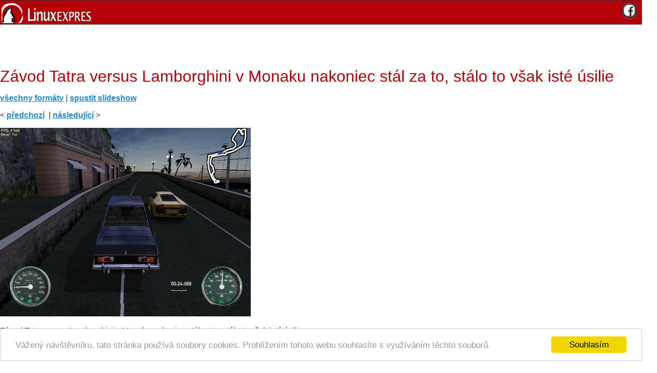

--- FILE ---
content_type: text/html; charset=UTF-8
request_url: https://m.linuxexpres.cz/img_full/zavod-tatra-versus-lamborghini
body_size: 2809
content:
<!doctype html>
<html lang="cs">
<head>
<meta name="viewport" content="width=device-width, initial-scale=1" />  
<link rel="stylesheet" href="//code.jquery.com/mobile/1.0.1/jquery.mobile-1.0.1.min.css" />
<meta http-equiv="content-type" content="text/html; charset=UTF-8" />
<meta name="robots" content="index,follow" />
<meta name="keywords" content="linux, časopis, magazín" />
<meta name="description" content="Opravdový linuxový magazín. Naleznete zde recenze, návody a informace o software a hardware." />
<meta name="rating" content="general" />
<meta name="author" content="CCB, spol. s r.o." />
<meta name="generator" content="Marwel" />
<title>Linux E X P R E S</title>
<link href="/favicon.ico" rel="SHORTCUT ICON" />
<link rel="stylesheet" href="/themes/mobile/css/main.css"     type="text/css" />
<link rel="alternate" title="RSS - články" href="/rss/clanky" type="application/rss+xml" />
<link rel="alternate" title="RSS - novinky" href="/rss/novinky" type="application/rss+xml" />
<script type="text/javascript" src="//code.jquery.com/jquery-1.6.4.min.js"></script>
<script type="text/javascript" src="//code.jquery.com/mobile/1.0.1/jquery.mobile-1.0.1.min.js"></script>
</head>
<body>
<div id="wrapper" data-role="page" data-theme="d">
<header class="header" data-role="header" onclick="window.location='/'">
<h1>Linux E X P R E S</h1>
<a class="soc-icon ui-btn-right" href="https://m.facebook.com/Linuxexpres" target="_blank" data-role="button" data-inline="true" data-icon="fb" data-iconpos="notext" data-theme="a">Facebook</a>
</header>
<div class="middle" data-role="content">
<center>
<script type="text/javascript"><!--
google_ad_client = "ca-pub-2826757030954706";
/* mLE-320x50 */
google_ad_slot = "4376420848";
google_ad_width = 320;
google_ad_height = 50;
//-->
</script>
<script type="text/javascript"
src="//pagead2.googlesyndication.com/pagead/show_ads.js">
</script>
</center>
<div id="ocontent">
<h2>Závod Tatra versus Lamborghini v Monaku nakoniec stál za to, stálo to však isté úsilie</h2>      <p class="poptions">
<a href="https://m.linuxexpres.cz/photo_formats/zavod-tatra-versus-lamborghini?retUrl=https%3A%2F%2Fm.linuxexpres.cz%2Fimg_full%2Fzavod-tatra-versus-lamborghini%3Fid_album%3D462">všechny formáty</a> |
<a href="https://m.linuxexpres.cz/modules/obscura/album_slideshow.php?id_album=462&retUrl=https%3A%2F%2Fm.linuxexpres.cz%2Fimg_full%2Fzavod-tatra-versus-lamborghini%3Fid_album%3D462">spustit slideshow</a>
</p>
<p class="prevnext">
<span class="prev">&lt;&nbsp;</span><a class="prev" href="https://m.linuxexpres.cz/img_full/niekde-sa-pri-premenovavani?id_album=462">předchozí</a>  &nbsp;|&nbsp;<a class="next" href="https://m.linuxexpres.cz/img_full/konecne-v-menu?id_album=462">následující</a><span class="next">&nbsp;&gt;</span>
</p>        
<div class="photoblock">
<a href="https://m.linuxexpres.cz/img_full/konecne-v-menu?id_album=462"><img src="https://m.linuxexpres.cz/uploads/gallery/popup/3762.jpg" alt="Závod Tatra versus Lamborghini v Monaku nakoniec stál za to, stálo to však isté úsilie" /></a>
</div>   
<p class="short_descr">Závod Tatra versus Lamborghini v Monaku nakoniec stál za to, stálo to však isté úsilie</p>
<p class="prevnext">
<span class="prev">&lt;&nbsp;</span><a class="prev" href="https://m.linuxexpres.cz/img_full/niekde-sa-pri-premenovavani?id_album=462">předchozí</a>  &nbsp;|&nbsp;<a class="next" href="https://m.linuxexpres.cz/img_full/konecne-v-menu?id_album=462">následující</a><span class="next">&nbsp;&gt;</span>
</p>        
<div class="nearphoto">
<span class="pname ">
<a class="img" href="https://m.linuxexpres.cz/img_full/konecne-v-menu?id_album=462"><img src="https://m.linuxexpres.cz/uploads/gallery/small/3758.jpg" alt="Konečne v menu" width="95" height="95" /></a>
</span>
<span class="pname ">
<a class="img" href="https://m.linuxexpres.cz/img_full/hra-vyzera-vcelku-pekne?id_album=462"><img src="https://m.linuxexpres.cz/uploads/gallery/small/3759.jpg" alt="Hra vyzerá vcelku pekne" width="95" height="95" /></a>
</span>
<span class="pname ">
<a class="img" href="https://m.linuxexpres.cz/img_full/jednym-z-aut-na-stiahnutie-je?id_album=462"><img src="https://m.linuxexpres.cz/uploads/gallery/small/3760.jpg" alt="Jedným z áut na stiahnutie je aj stará Tatra" width="95" height="95" /></a>
</span>
<span class="pname ">
<a class="img" href="https://m.linuxexpres.cz/img_full/niekde-sa-pri-premenovavani?id_album=462"><img src="https://m.linuxexpres.cz/uploads/gallery/small/3761.jpg" alt="Niekde sa pri premenovávaní musela stať chyba" width="95" height="95" /></a>
</span>
<span class="pname current_photo">
<a class="img" href="https://m.linuxexpres.cz/img_full/zavod-tatra-versus-lamborghini?id_album=462"><img src="https://m.linuxexpres.cz/uploads/gallery/small/3762.jpg" alt="Závod Tatra versus Lamborghini v Monaku nakoniec stál za to, stálo to však isté úsilie" width="95" height="95" /></a>
</span>
</div>
<span class="cleaner"></span>    
<p class="albums">
<span>Album:</span>
<a href="https://m.linuxexpres.cz/album/racer">Racer</a>          </p>
</div>
<center>
<script type="text/javascript"><!--
google_ad_client = "ca-pub-2826757030954706";
/* mLE-320x50 */
google_ad_slot = "4376420848";
google_ad_width = 320;
google_ad_height = 50;
//-->
</script>
<script type="text/javascript"
src="//pagead2.googlesyndication.com/pagead/show_ads.js">
</script>
</center>
<nav class="mobile-menu">
<section>
<ul data-role="listview" data-inset="true" data-divider-theme="b">
<li role="heading" data-role="list-divider">Rubriky</li>
<li><a href="/aktualne">aktuálně</a></li>
<li><a href="/software">software</a></li>
<li><a href="/hardware">hardware</a></li>
<li><a href="/hry">hry</a></li>
<li><a href="/rubriky">rubriky</a></li>
</ul>
</section>
</nav>
</div>
<footer class="reklama">
</footer>
<footer class="footer" data-role="footer">
<p class="fullv"><a href="https://m.linuxexpres.cz?xoops_theme_select=le">Přepnout na plnou verzi</a></p>
<div class="fin">
<p>Copyright © 2018  CCB, spol. s r.o. Všechna práva vyhrazena. ISSN 1801-3996<br />
Provozuje <a href="http://www.ccb.cz">CCB, spol. s r.o.</a></p>
</div>
<div class="fin">
<p>
<div>
<br>
Tip: <a href="http://www.jawtemplates.com/wordpress-themes/gday-news-magazine/" target="_blank">Magazine Wordpress Theme</a>
</div>
</p>
<p>
Partnerské weby CCB:<br>
<a href="http://www.systemonline.cz"><strong>SystemOnLine.cz</strong></a>: Informační systémy, ERP, CRM, řízení
výroby, správa dokumentů, IT bezpečnost.<br>
<a href="http://www.cad.cz"><strong>CAD.cz</strong></a>: Novinky a články ze světa CAD, CAM, PLM a GIS.<br>
<a href="http://www.ERPforum.cz"><strong>ERPforum.cz</strong></a>: specializovaný portál o ERP systémech.<br>
<a href="http://www.OpenOffice.cz"><strong>OpenOffice.cz</strong></a>: portál uživatelů OpenOffice a LibreOffice.
</p>
</div>
</footer>
</div>
<script type="text/javascript">

    var _gaq = _gaq || [];
     _gaq.push(
      ['_setAccount', 'UA-152437-55'],
      ['_setCustomVar', 2, 'Weekday', '5', 1],
            ['_trackPageview'],
      ['_setSiteSpeedSampleRate', 10],
      ['_trackPageLoadTime']
    );


 (function() {
      var ga = document.createElement('script'); ga.type = 'text/javascript'; ga.async = true;
      ga.src = ('https:' == document.location.protocol ? 'https://ssl' : 'http://www') + '.google-analytics.com/ga.js';
      var s = document.getElementsByTagName('script')[0]; s.parentNode.insertBefore(ga, s);
    })();
  </script>
<!-- Begin Cookie Consent plugin by Silktide - http://silktide.com/cookieconsent -->
<script type="text/javascript">
    window.cookieconsent_options = {"message":"Vážený návštěvníku, tato stránka používá soubory cookies. Prohlížením tohoto webu souhlasíte s využíváním těchto souborů.","dismiss":"Souhlasím","learnMore":"Více informací","link":null,"theme":"light-bottom"};
</script>
<script type="text/javascript" src="//cdnjs.cloudflare.com/ajax/libs/cookieconsent2/1.0.9/cookieconsent.min.js"></script>
<!-- End Cookie Consent plugin -->   
</body>
</html>

--- FILE ---
content_type: text/html; charset=utf-8
request_url: https://www.google.com/recaptcha/api2/aframe
body_size: 269
content:
<!DOCTYPE HTML><html><head><meta http-equiv="content-type" content="text/html; charset=UTF-8"></head><body><script nonce="RH-8fKVHDyTDMdCxyRRhgA">/** Anti-fraud and anti-abuse applications only. See google.com/recaptcha */ try{var clients={'sodar':'https://pagead2.googlesyndication.com/pagead/sodar?'};window.addEventListener("message",function(a){try{if(a.source===window.parent){var b=JSON.parse(a.data);var c=clients[b['id']];if(c){var d=document.createElement('img');d.src=c+b['params']+'&rc='+(localStorage.getItem("rc::a")?sessionStorage.getItem("rc::b"):"");window.document.body.appendChild(d);sessionStorage.setItem("rc::e",parseInt(sessionStorage.getItem("rc::e")||0)+1);localStorage.setItem("rc::h",'1767995059064');}}}catch(b){}});window.parent.postMessage("_grecaptcha_ready", "*");}catch(b){}</script></body></html>

--- FILE ---
content_type: text/css
request_url: https://m.linuxexpres.cz/themes/mobile/css/main.css
body_size: 1379
content:
.ui-header {
  background: #B40006; 
  color: white;
  background: -moz-linear-gradient(center top , #B40006, #770000) repeat scroll 0 0 transparent;
}

.ui-header .ui-title {
  background: transparent url('../images/logo-mob.png') 3px 5px no-repeat;
  text-indent: -9000px;
  margin: 0;
  height: 47px;
}

.ui-listview .ui-li-static {
  font-weight: normal;
}
 
.cleaner {
  clear: both;
  height: 1px;
  font-size: 1px;
  border: none;
  margin: 0;
  padding: 0;
  background: transparent;
  visibility: hidden;
  display: block;
}

.ui-li-thumb {
  margin-top: 1em;
}

.ui-li-has-thumb {
  padding-left: 1em;
}

.ui-li-has-thumb .ui-btn-inner a.ui-link-inherit {
  padding-left: 90px;
}

.ui-listview {
  margin-top: 0 !important;
  margin-bottom: 0 !important;
}

.ui-li-heading {
  color: #B40006;
}

h2 {
  color: #B40006;
  font-weight: normal;
  font-size: 200%;
  margin: 0.5em 0;
}

.article-perex img {
  float: left;
  margin-right: 6px;
}

.article-perex {
  /*font-weight: bold;*/
}

.article-info {
  color: #999;
}

.pager                { clear: both; margin: 10px 0 10px 0; height: 20px; }
.pager span, .pager a { display: block;  float: left;margin-right: 3px; padding: 0 2px; line-height: 14px; }
	.pager span, .pager a, .post .post-head a {
  font-weight: normal;
  color: white;
  text-decoration: none;
  -webkit-border-radius: 4px;
  -moz-border-radius: 4px;
  background: black;
  padding: 4px;
}

.pager a:hover, .pager span.big, p.top a:hover { background: #B40006; color: white; }

 .ui-content {padding-left:0px!important}
p.old {padding-left:15px}
#article {padding:0 15px}
.mobile-menu {padding-left: 15px!important} 
.footer {padding: 0 15px!important}

/* EDIT 20.9.2018 jobs.cz */
#jobs_block {
	background: #fff;
	border: 1px solid #0A2851;
/*	margin: 8px auto 8px 15px;*/
	margin: 0 0 0 15px;
	text-shadow: none;
}
#jobs_block a.jobs-logo{
	width: 150px;
	display: block;
	float: left;
	height: 45px;
}
#jobs_block a.jobs-logo img {margin-top:10px;margin-left:25px }
#jobs_block a.jobs-title {
	color: #FFFFFF;
	float: right;
	font-size: 12px;
	font-weight: bold;
	line-height: 34px;
	padding: 10px 7px 0 0;
	position: relative;
	text-decoration: none;
	top: 2px;
}
#jobs_block .jobs_header {
	background-color: #19325A;
	color: #fff;
}
#jobs_block .jobs_header img {
	vertical-align: bottom;
}
#jobs_block .jobs_footer {
	background-color: #19325A;
	clear: both;
	height: 28px;
	padding: 0 6px 5px 0;
	text-align: center;
	color: white;
}
#jobs_block .jobs_footer span {
	color: #FFA500;
	font-weight: bold;
}
#jobs_block .jobs_footer a {
	color: white;
	font: 12px/35px Arial;
	text-decoration: underline;
	font-weight: bold;
}
#jobs_block .jobs_footer a:hover, #jobs_block .jobs_footer a:visited {
	color: white;
	font-weight: bold;
	text-decoration: none;
}
#jobs_block h3 {
	color: #fff;
	margin: 0;
	padding: 22px 10px 0 0;
	text-align: left;
	float: right;
	font-size: 12px;
	font-variant: normal;
}
#jobs_block h3 a {
	color: #fff !important;
}
#jobs_block ul {
	list-style-type: none;
	padding: 2px 5px 2px 12px;
	margin: 3px 0;
	/*width: 200px;*/
	font-family: Arial;
	text-align: left;
}
#jobs_block ul li {
	margin: 3px 0;
	padding-left: 12px;
	color: #0a2851;
	line-height: 1.3em;
	background: url('../images/jobs-li.png') no-repeat 0 6px;
}
#jobs_block ul li a {
	color: #0a2851;
	text-decoration: underline;
	font-weight: normal;
}
#jobs_block .r {
	clear: left;
	margin: 0;
	font-size: 12px;
	text-align: right;
}
#jobs_block .r a {
	color: #0a2851;
	font-weight: bold;
	text-decoration: underline;
	padding-right: 5px;
}
#jobs_block p {
	margin: 0;
}

/* EDIT 24.10.2018 soc. ikonky */
.soc-icon {
	width: 28px;
	height: 28px;
}
.ui-icon-fb {
	background-image: url('../images/le-facebook.png');
	background-size: 22px 22px;
	width: 22px;
	height: 22px;
}
#social-links {margin:5px 0;padding:5px 0;}
#social-links dl {float:left;margin:0;}
#social-links dl dd {float:left;margin:0 5px 0 0;}


/* V.B. 11.11.2019 */

.entry-summary {font-size:16px !important;} 
.article-content span {line-height: 1.5 !important;}
h3.ui-li-heading {font-size:20px !important;}
